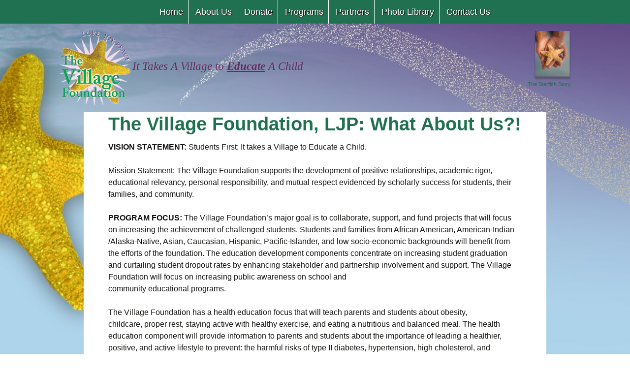

--- FILE ---
content_type: text/css
request_url: https://villagestarfish.org/wp-content/cache/min/1/wp-content/themes/villagestarfish/style.css?ver=1767658274
body_size: 8922
content:
@import url(http://fonts.googleapis.com/css?family=Average+Sans);*{-webkit-box-sizing:border-box;-moz-box-sizing:border-box;box-sizing:border-box}article,aside,details,figcaption,figure,footer,header,nav,section,summary{display:block}audio,canvas,video{display:inline-block}audio:not([controls]){display:none;height:0}[hidden]{display:none}html{font-size:100%;overflow-y:scroll;-webkit-text-size-adjust:100%;-ms-text-size-adjust:100%}html,button,input,select,textarea{font-family:'Average Sans',Helvetica,sans-serif}body{color:#141412;line-height:1.5;margin:0}a{color:#207151;text-decoration:none}a:focus{outline:thin dotted}a:active,a:hover{color:#63305D;outline:0}a:hover{text-decoration:underline}h1,h2,h3,h4,h5,h6{clear:both;font-family:'Average Sans',Helvetica,sans-serif;line-height:1.3;color:#207151}h1{font-size:38px;margin:0}h2{font-size:30px;margin:0}h3{font-size:22px;margin:0}h4{font-size:20px;margin:0}h5{font-size:18px;margin:0}h6{font-size:16px;margin:0}h3.menu-toggle{color:#000}address{font-style:italic;margin:0 0 24px}abbr[title]{border-bottom:1px dotted}b,strong{font-weight:700}dfn{font-style:italic}mark{background:#ff0;color:#000}p{margin:0 0 24px}code,kbd,pre,samp{font-family:monospace,serif;font-size:14px;-webkit-hyphens:none;-moz-hyphens:none;-ms-hyphens:none;hyphens:none}pre{background:#f5f5f5;color:#666;font-family:monospace;font-size:14px;margin:20px 0;overflow:auto;padding:20px;white-space:pre;white-space:pre-wrap;word-wrap:break-word}blockquote,q{-webkit-hyphens:none;-moz-hyphens:none;-ms-hyphens:none;hyphens:none;quotes:none}blockquote:before,blockquote:after,q:before,q:after{content:"";content:none}blockquote{font-size:18px;font-style:italic;font-weight:300;margin:24px 40px}blockquote blockquote{margin-right:0}blockquote cite,blockquote small{font-size:14px;font-weight:400;text-transform:uppercase}blockquote em,blockquote i{font-style:normal;font-weight:300}blockquote strong,blockquote b{font-weight:400}small{font-size:smaller}sub,sup{font-size:75%;line-height:0;position:relative;vertical-align:baseline}sup{top:-.5em}sub{bottom:-.25em}dl{margin:0 20px}dt{font-weight:700}dd{margin:0 0 20px}menu,ol,ul{margin:5px 0}ul{list-style-type:square}nav ul,nav ol{list-style:none;list-style-image:none}li>ul,li>ol{margin:0}img{-ms-interpolation-mode:bicubic;border:0;vertical-align:middle;max-width:100%}svg:not(:root){overflow:hidden}figure{margin:0}form{margin:0}fieldset{border:1px solid silver;margin:0 2px;padding:.35em .625em .75em}legend{border:0;padding:0;white-space:normal}button,input,select,textarea{font-size:100%;margin:0;max-width:100%;vertical-align:baseline}button,input{line-height:normal}button,html input[type="button"],input[type="reset"],input[type="submit"]{-webkit-appearance:button;cursor:pointer}button[disabled],input[disabled]{cursor:default}input[type="checkbox"],input[type="radio"]{padding:0}input[type="search"]{-webkit-appearance:textfield;padding-right:2px;width:270px}input[type="search"]::-webkit-search-decoration{-webkit-appearance:none}button::-moz-focus-inner,input::-moz-focus-inner{border:0;padding:0}textarea{overflow:auto;vertical-align:top}table{border-bottom:1px solid #ededed;border-collapse:collapse;border-spacing:0;font-size:14px;line-height:2;margin:0 0 20px;width:100%}caption,th,td{font-weight:400;text-align:left}caption{font-size:16px;margin:20px 0}th{font-weight:700;text-transform:uppercase}td{padding:6px 10px 6px 0}tr{border-top:1px solid #ededed}del{color:#333}ins{background:#fff9c0;text-decoration:none}hr{background:url(../../../../../../themes/villagestarfish/images/dotted-line.png) repeat center top;background-size:4px 4px;border:0;height:1px;margin:0 0 24px}.genericon:before,.menu-toggle:after,.featured-post:before,.date a:before,.entry-meta .author a:before,.format-audio .entry-content:before,.comments-link a:before,.tags-links a:first-child:before,.categories-links a:first-child:before,.edit-link a:before,.attachment .entry-title:before,.attachment-meta:before,.attachment-meta a:before,.comment-awaiting-moderation:before,.comment-reply-link:before,.comment-reply-login:before,.comment-reply-title small a:before,.bypostauthor>.comment-body .fn:before,.error404 .page-title:before{-webkit-font-smoothing:antialiased;display:inline-block;font:normal 16px/1 Genericons;vertical-align:text-bottom}.clear:after,.attachment .entry-header:after,.site-footer .widget-area:after,.entry-content:after,.page-content:after,.navigation:after,.nav-links:after,.gallery:after,.comment-form-author:after,.comment-form-email:after,.comment-form-url:after,.comment-body:after{clear:both}.clear:before,.clear:after,.attachment .entry-header:before,.attachment .entry-header:after,.site-footer .widget-area:before,.site-footer .widget-area:after,.entry-content:before,.entry-content:after,.page-content:before,.page-content:after,.navigation:before,.navigation:after,.nav-links:before,.nav-links:after,.gallery:before,.gallery:after,.comment-form-author:before,.comment-form-author:after,.comment-form-email:before,.comment-form-email:after,.comment-form-url:before,.comment-form-url:after,.comment-body:before,.comment-body:after{content:"";display:table}.screen-reader-text{clip:rect(1px,1px,1px,1px);position:absolute!important}.screen-reader-text:focus{background-color:#f1f1f1;border-radius:3px;box-shadow:0 0 2px 2px rgba(0,0,0,.6);clip:auto!important;color:#21759b;display:block;font-size:14px;font-weight:700;height:auto;line-height:normal;padding:15px 23px 14px;position:absolute;left:5px;top:5px;text-decoration:none;width:auto;z-index:100000}button,input,textarea{border:2px solid #d4d0ba;font-family:inherit;padding:5px}input,textarea{color:#141412}input:focus,textarea:focus{border:2px solid #c3c0ab;outline:0}button,input[type="submit"],input[type="button"],input[type="reset"]{background:#e04be5;background:-moz-linear-gradient(top,#e04be5 0%,#c637c4 47%,#89437f 100%);background:-webkit-gradient(linear,left top,left bottom,color-stop(0%,#e04be5),color-stop(47%,#c637c4),color-stop(100%,#89437f));background:-webkit-linear-gradient(top,#e04be5 0%,#c637c4 47%,#89437f 100%);background:-o-linear-gradient(top,#e04be5 0%,#c637c4 47%,#89437f 100%);background:-ms-linear-gradient(top,#e04be5 0%,#c637c4 47%,#89437f 100%);background:linear-gradient(to bottom,#e04be5 0%,#c637c4 47%,#89437f 100%);filter:progid:DXImageTransform.Microsoft.gradient(startColorstr='#e04be5',endColorstr='#89437f',GradientType=0);border:none;border-bottom:3px solid #e04be5;border-radius:2px;color:#fff;display:inline-block;padding:11px 24px 10px;text-decoration:none}button:hover,button:focus,input[type="submit"]:hover,input[type="button"]:hover,input[type="reset"]:hover,input[type="submit"]:focus,input[type="button"]:focus,input[type="reset"]:focus{background:#e04be5;background:-moz-radial-gradient(center,ellipse cover,#e04be5 0%,#c637c4 47%,#89437f 100%);background:-webkit-gradient(radial,center center,0,center center,100%,color-stop(0%,#e04be5),color-stop(47%,#c637c4),color-stop(100%,#89437f));background:-webkit-radial-gradient(center,ellipse cover,#e04be5 0%,#c637c4 47%,#89437f 100%);background:-o-radial-gradient(center,ellipse cover,#e04be5 0%,#c637c4 47%,#89437f 100%);background:-ms-radial-gradient(center,ellipse cover,#e04be5 0%,#c637c4 47%,#89437f 100%);background:radial-gradient(ellipse at center,#e04be5 0%,#c637c4 47%,#89437f 100%);filter:progid:DXImageTransform.Microsoft.gradient(startColorstr='#e04be5',endColorstr='#89437f',GradientType=1);outline:none}button:active,input[type="submit"]:active,input[type="button"]:active,input[type="reset"]:active{background:#e04be5;background:-moz-radial-gradient(center,ellipse cover,#e04be5 0%,#c637c4 47%,#89437f 100%);background:-webkit-gradient(radial,center center,0,center center,100%,color-stop(0%,#e04be5),color-stop(47%,#c637c4),color-stop(100%,#89437f));background:-webkit-radial-gradient(center,ellipse cover,#e04be5 0%,#c637c4 47%,#89437f 100%);background:-o-radial-gradient(center,ellipse cover,#e04be5 0%,#c637c4 47%,#89437f 100%);background:-ms-radial-gradient(center,ellipse cover,#e04be5 0%,#c637c4 47%,#89437f 100%);background:radial-gradient(ellipse at center,#e04be5 0%,#c637c4 47%,#89437f 100%);filter:progid:DXImageTransform.Microsoft.gradient(startColorstr='#e04be5',endColorstr='#89437f',GradientType=1);border:none;border-top:3px solid #e04be5;padding:10px 24px 11px}.post-password-required input[type="submit"]{padding:7px 24px 4px;vertical-align:bottom}.post-password-required input[type="submit"]:active{padding:5px 24px 6px}::-webkit-input-placeholder{color:#7d7b6d}:-moz-placeholder{color:#7d7b6d}::-moz-placeholder{color:#7d7b6d}:-ms-input-placeholder{color:#7d7b6d}.entry-content img,.entry-summary img,.comment-content img,.widget img,.wp-caption{max-width:100%}.entry-content img,.entry-summary img,.comment-content img[height],img[class*="align"],img[class*="wp-image-"],img[class*="attachment-"]{height:auto}img.size-full,img.size-large,img.wp-post-image{height:auto;max-width:100%}embed,iframe,object,video{max-width:100%}.entry-content .twitter-tweet-rendered{max-width:100%!important}.alignleft{float:left;max-width:50%!important}.alignright{float:right;max-width:50%!important}.aligncenter{display:block;margin-left:auto;margin-right:auto}img.alignleft{margin:5px 20px 5px 0}.wp-caption.alignleft{margin:5px 10px 5px 0}img.alignright{margin:5px 0 5px 20px}.wp-caption.alignright{margin:5px 0 5px 10px}img.aligncenter{margin:5px auto}img.alignnone{margin:5px 0}.wp-caption .wp-caption-text,.entry-caption,.gallery-caption{color:#207151;font-size:18px;font-style:italic;font-weight:300}img.wp-smiley,.rsswidget img{border:0;border-radius:0;box-shadow:none;margin-bottom:0;margin-top:0;padding:0}.wp-caption.alignleft+ul,.wp-caption.alignleft+ol{list-style-position:inside}.site{background:url(../../../../../../themes/villagestarfish/images/bg.jpg) no-repeat scroll center top / 1900px auto #ADD3EA;border-left:1px solid #f2f2f2;border-right:1px solid #f2f2f2;margin:0 auto;width:100%}.site-main{position:relative}.site-main .sidebar-container{height:0;position:absolute;top:40px;width:100%;z-index:1}.site-main .sidebar-inner{margin:0 auto;max-width:940px}.site-header{position:relative}.site-header .home-link{color:#141412;display:block;margin:15px auto;max-width:1080px;min-height:230px;padding:0 20px;text-decoration:none;width:100%}.site-header .site-title:hover{text-decoration:underline}.site-title{font-size:60px;font-weight:700;line-height:1;margin:0;padding:58px 0 10px}.site-description{font:300 italic 24px "Source Sans Pro",Helvetica,sans-serif;margin:0}.main-navigation{clear:both;margin:0 auto;max-width:1080px;min-height:45px;position:relative;text-align:center}ul.nav-menu,div.nav-menu>ul{margin:0}.nav-menu li{display:inline-block;position:relative;border-right:1px #FFF solid}.sub-menu li{border-right:none;text-align:left}.nav-menu li:last-child{border-right:none}.nav-menu li a{color:#FFF;display:block;font-size:18px;line-height:1;padding:15px 10px;text-decoration:none;text-shadow:1px 1px 1px #000}.nav-menu li:hover>a,.nav-menu li a:hover{background-color:#63305D;color:#fff}.nav-menu .sub-menu,.nav-menu .children{background-color:#63305D;border:2px solid #207151;border-top:0;display:none;padding:0;position:absolute;left:-2px;z-index:99999}.nav-menu .sub-menu ul,.nav-menu .children ul{border-left:0;left:100%;top:0}ul.nav-menu ul a,.nav-menu ul ul a{color:#FFF;margin:0;width:275px}ul.sub-menu li a{font-size:13px}ul.nav-menu ul a:hover,.nav-menu ul ul a:hover{background-color:#207151}ul.nav-menu li:hover>ul,.nav-menu ul li:hover>ul{display:block}.nav-menu .current_page_item>a,.nav-menu .current_page_ancestor>a,.nav-menu .current-menu-item>a,.nav-menu .current-menu-ancestor>a{color:#FFF;font-style:italic}li.home a{display:block;width:30px;padding:15px 20px;outline:none;text-indent:-9999px;background-image:url(../../../../../../themes/villagestarfish/images/home.png);background-position:center center;background-repeat:no-repeat}.menu-toggle{display:none}.navbar{background-color:#207151;margin:0 auto;width:100%}.site-header .search-form{position:absolute;right:20px;top:1px}.site-header .search-field{background-color:transparent;background-image:url(../../../../../../themes/villagestarfish/images/search-icon.png);background-position:5px center;background-repeat:no-repeat;background-size:24px 24px;border:none;cursor:pointer;height:37px;margin:3px 0;padding:0 0 0 34px;position:relative;-webkit-transition:width 400ms ease,background 400ms ease;transition:width 400ms ease,background 400ms ease;width:0}.site-header .search-field:focus{background-color:#fff;border:2px solid #c3c0ab;cursor:text;outline:0;width:230px}.entry-header,.entry-content,.entry-summary,.entry-meta{margin:0 auto;max-width:604px;width:95%}.entry-header-full,.entry-content-full,.entry-summary-full,.entry-meta-full{margin:0 auto;max-width:940px;width:100%}.entry-header,.entry-content,.entry-summary,.entry-meta,.entry-header-full,.entry-content-full,.entry-summary-full,.entry-meta-full,#tribe-events-pg-template{background-color:#FFF;padding:10px}.entry-header-full,.entry-content-full,.entry-summary-full,.entry-meta-full,#tribe-events-pg-template{padding:0 50px 10px}.entry-summary p{margin-bottom:0}.sidebar .entry-header,.sidebar .entry-content,.sidebar .entry-summary,.sidebar .entry-meta{max-width:940px;padding:0 315px 0 60px}.sidebar .entry-header .entry-meta{padding:0}.entry-thumbnail img{display:block;margin:0 auto 10px}.entry-title{font-weight:400;margin:0}.entry-title a{color:#207151}.entry-title a:hover{color:#63305D;text-decoration:none}.entry-meta{clear:both;font-size:14px}.entry-meta a{color:#207151}.entry-meta a:hover{color:#63305D}.entry-meta>span{margin-right:20px}.entry-meta>span:last-child{margin-right:0}.featured-post:before{content:"\f308";margin-right:2px}.entry-meta .date a:before{content:"\f303"}.comments-link a:before{content:"\f300";margin-right:2px;position:relative;top:-1px}.entry-meta .author a:before{content:"\f304";position:relative;top:-1px}.categories-links a:first-child:before{content:"\f301"}.tags-links a:first-child:before{content:"\f302";position:relative;top:-1px}.edit-link a:before{content:"\f411";position:relative;top:-1px}.single-author .entry-meta .author,.sticky.format-standard .entry-meta .date,.sticky.format-audio .entry-meta .date,.sticky.format-chat .entry-meta .date,.sticky.format-image .entry-meta .date,.sticky.format-gallery .entry-meta .date{display:none}.entry-content{-webkit-hyphens:auto;-moz-hyphens:auto;-ms-hyphens:auto;hyphens:auto;word-wrap:break-word}.entry-content a,.comment-content a{color:#63305D}.entry-content a:hover,.comment-content a:hover{color:#63305D}.entry-content blockquote{font-size:24px}.entry-content blockquote cite,.entry-content blockquote small{font-size:16px}footer.entry-meta{margin-top:0}.format-standard footer.entry-meta{margin-top:0}.page-links{clear:both;font-size:16px;font-style:italic;font-weight:400;line-height:2.2;margin:20px 0;text-transform:uppercase}.page-links a,.page-links>span{background:#fff;border:1px solid #fff;padding:5px 10px;text-decoration:none}.format-status .entry-content .page-links a,.format-gallery .entry-content .page-links a,.format-chat .entry-content .page-links a,.format-quote .entry-content .page-links a,.page-links a{background:#e63f2a;border:1px solid #e63f2a;color:#fff}.format-gallery .entry-content .page-links a:hover,.format-audio .entry-content .page-links a:hover,.format-status .entry-content .page-links a:hover,.format-video .entry-content .page-links a:hover,.format-chat .entry-content .page-links a:hover,.format-quote .entry-content .page-links a:hover,.page-links a:hover{background:#fff;color:#e63f2a}.format-status .entry-content .page-links>span,.format-quote .entry-content .page-links>span{background:none}.page-links .page-links-title{background:transparent;border:none;margin-right:20px;padding:0}.hentry .mejs-mediaelement,.hentry .mejs-container .mejs-controls{background:#207151}.hentry .mejs-controls .mejs-time-rail .mejs-time-loaded,.hentry .mejs-controls .mejs-horizontal-volume-slider .mejs-horizontal-volume-current{background:#fff}.hentry .mejs-controls .mejs-time-rail .mejs-time-current{background:#63305D}.hentry .mejs-controls .mejs-time-rail .mejs-time-total,.hentry .mejs-controls .mejs-horizontal-volume-slider .mejs-horizontal-volume-total{background:#595959}.hentry .mejs-controls .mejs-time-rail span,.hentry .mejs-controls .mejs-horizontal-volume-slider .mejs-horizontal-volume-total,.hentry .mejs-controls .mejs-horizontal-volume-slider .mejs-horizontal-volume-current{border-radius:0}.gallery{margin-bottom:20px;margin-left:-4px}.gallery-item{float:left;margin:0 4px 4px 0;overflow:hidden;position:relative}.gallery-columns-1.gallery-size-medium,.gallery-columns-1.gallery-size-thumbnail,.gallery-columns-2.gallery-size-thumbnail,.gallery-columns-3.gallery-size-thumbnail{display:table;margin:0 auto 20px}.gallery-columns-1 .gallery-item,.gallery-columns-2 .gallery-item,.gallery-columns-3 .gallery-item{text-align:center}.gallery-columns-4 .gallery-item{max-width:23%;max-width:-webkit-calc(25% - 4px);max-width:calc(25% - 4px)}.gallery-columns-5 .gallery-item{max-width:19%;max-width:-webkit-calc(20% - 4px);max-width:calc(20% - 4px)}.gallery-columns-6 .gallery-item{max-width:15%;max-width:-webkit-calc(16.7% - 4px);max-width:calc(16.7% - 4px)}.gallery-columns-7 .gallery-item{max-width:13%;max-width:-webkit-calc(14.28% - 4px);max-width:calc(14.28% - 4px)}.gallery-columns-8 .gallery-item{max-width:11%;max-width:-webkit-calc(12.5% - 4px);max-width:calc(12.5% - 4px)}.gallery-columns-9 .gallery-item{max-width:9%;max-width:-webkit-calc(11.1% - 4px);max-width:calc(11.1% - 4px)}.gallery-columns-1 .gallery-item:nth-of-type(1n),.gallery-columns-2 .gallery-item:nth-of-type(2n),.gallery-columns-3 .gallery-item:nth-of-type(3n),.gallery-columns-4 .gallery-item:nth-of-type(4n),.gallery-columns-5 .gallery-item:nth-of-type(5n),.gallery-columns-6 .gallery-item:nth-of-type(6n),.gallery-columns-7 .gallery-item:nth-of-type(7n),.gallery-columns-8 .gallery-item:nth-of-type(8n),.gallery-columns-9 .gallery-item:nth-of-type(9n){margin-right:0}.gallery-caption{background-color:rgba(0,0,0,.7);box-sizing:border-box;color:#fff;font-size:14px;line-height:1.3;margin:0;max-height:50%;opacity:0;padding:2px 8px;position:absolute;bottom:0;left:0;text-align:left;-webkit-transition:opacity 400ms ease;transition:opacity 400ms ease;width:100%}.gallery-caption:before{box-shadow:0 -10px 15px #000 inset;content:"";height:100%;min-height:49px;position:absolute;left:0;top:0;width:100%}.gallery-item:hover .gallery-caption{opacity:1}.gallery-columns-7 .gallery-caption,.gallery-columns-8 .gallery-caption,.gallery-columns-9 .gallery-caption{display:none}.format-aside{background-color:#207151}.blog .format-aside:first-of-type,.single .format-aside:first-of-type,.format-aside+.format-aside,.format-aside+.format-link,.format-link+.format-aside{box-shadow:inset 0 2px 2px rgba(173,165,105,.2)}.format-aside .entry-meta{margin-top:0}.format-aside blockquote{font-size:100%;font-weight:400}.format-aside cite{font-size:100%;text-transform:none}.format-aside cite:before{content:"\2014";margin-right:5px}.format-audio{background-color:#63305D}.format-audio .entry-title{font-size:28px;font-weight:700}.format-audio .entry-content:before{content:"\f109";float:left;font-size:64px;position:relative;top:4px}.format-audio .entry-content a,.format-audio .entry-meta a,.format-audio .entry-content a:hover,.format-audio .entry-meta a:hover{color:#fbfaf3}.format-audio .audio-content{background:url(../../../../../../themes/villagestarfish/images/dotted-line.png) repeat-y left top;background-size:4px 4px;float:right;padding-left:35px;width:80%;width:-webkit-calc(100% - 85px);width:calc(100% - 85px)}.format-audio .wp-audio-shortcode{height:30px!important;margin:20px 0;max-width:400px!important}.format-audio audio{max-width:100%!important}.format-chat{background-color:#eadaa6}.format-chat .entry-title{font-size:28px;font-weight:700}.format-chat .entry-meta a,.format-chat .entry-content a{color:#722d19}.format-chat .entry-meta .date a:before{content:"\f108";margin-right:2px}.format-chat .entry-meta .author{display:none}.format-chat .chat{margin:0}.format-chat .chat .chat-timestamp{color:#722d19;float:right;font-size:12px;font-weight:400;margin:5px 10px 0}.format-chat .chat .fn{font-style:normal}.format-gallery{background-color:#fbca3c}.format-gallery .entry-header{margin-bottom:15px}.format-gallery .entry-title{font-size:50px;font-weight:400;margin:0}.format-gallery .entry-meta a,.format-gallery .entry-content a{color:#722d19}.format-image .entry-title{font-size:28px;font-weight:700}.format-image .categories-links,.format-image .tags-links{display:none}.format-link{background-color:#207151}.blog .format-link:first-of-type,.single .format-link:first-of-type{box-shadow:inset 0 2px 2px rgba(173,165,105,.2)}.format-link .entry-header,.format-link .entry-content p:last-child{margin-bottom:0}.format-link .entry-title{color:#207151;display:inline;font:300 italic 20px "Source Sans Pro",Helvetica,sans-serif;margin-right:20px}.format-link .entry-title a{color:#63305D}.format-link div.entry-meta{display:inline}.format-quote{background-color:#210d10}.format-quote .entry-content,.format-quote .entry-meta{color:#207151}.format-quote .entry-content blockquote{font-size:28px;margin:0}.format-quote .entry-content a,.format-quote .entry-meta a,.format-quote .linked{color:#e63f2a}.format-quote .entry-content cite a{border-bottom:1px dotted #fff;color:#fff}.format-quote .entry-content cite a:hover{text-decoration:none}.format-quote blockquote small,.format-quote blockquote cite{display:block;font-size:16px}.format-quote blockquote{font-style:italic;font-weight:300;padding-left:75px;position:relative}.format-quote blockquote:before{content:'\201C';font-size:140px;font-weight:400;line-height:.8;padding-right:25px;position:absolute;left:-15px;top:-3px}.format-quote .entry-meta .author{display:none}.format-status{background-color:#722d19;padding:0}.format-status .entry-content,.format-status .entry-meta{padding-left:35px;position:relative}.format-status .entry-content a{color:#eadaa6}.format-status .entry-meta a{color:#207151}.sidebar .format-status .entry-content,.sidebar .format-status .entry-meta{padding-left:95px}.format-status .entry-content:before,.format-status .entry-meta:before{background:url(../../../../../../themes/villagestarfish/images/dotted-line.png) repeat-y left bottom;background-size:4px 4px;content:"";display:block;height:100%;position:absolute;left:10px;top:0;width:1px}.sidebar .format-status .entry-content:before,.sidebar .format-status .entry-meta:before{left:70px}.format-status .categories-links,.format-status .tags-links{display:none}.format-status .entry-meta:before{background-position:left top}.format-status .entry-content{color:#207151;font-size:24px;font-style:italic;font-weight:300;padding-bottom:30px;padding-top:40px;position:relative}.format-status .entry-content p:first-child:before{background-color:rgba(0,0,0,.65);content:"";height:3px;margin-top:13px;position:absolute;left:4px;width:13px}.sidebar .format-status .entry-content>p:first-child:before{left:64px}.format-status .entry-content p:last-child{margin-bottom:0}.format-status .entry-meta{margin-top:0;padding-bottom:40px}.format-status .entry-meta .date a:before{content:"\f105"}.format-video{background-color:#63305D}.format-video .entry-content a,.format-video .entry-meta a,.format-video .entry-content a:hover,.format-video .entry-meta a:hover{color:#fbfaf3}.format-video .entry-title{font-size:50px;font-weight:400}.format-video .entry-meta{color:#207151}.attachment .hentry{background-color:#e8e5ce;margin:0;padding:0}.attachment .entry-header{margin-bottom:0;max-width:940px;padding:30px 0}.attachment .entry-title{display:inline-block;float:left;font:300 italic 30px "Source Sans Pro",Helvetica,sans-serif;margin:0}.attachment .entry-title:before{content:"\f416";font-size:32px;margin-right:10px}.attachment .entry-meta{clear:none;color:inherit;float:right;max-width:604px;padding:9px 0 0;text-align:right}.hentry.attachment:not(.image-attachment) .entry-meta{max-width:104px}.attachment footer.entry-meta{display:none}.attachment-meta:before{content:"\f307"}.full-size-link a:before{content:"\f402"}.full-size-link:before{content:none}.attachment .entry-meta a,.attachment .entry-meta .edit-link:before,.attachment .full-size-link:before{color:#207151}.attachment .entry-content{background-color:#fff;max-width:100%;padding:40px 0}.image-navigation{margin:0 auto;max-width:940px;position:relative}.image-navigation a:hover{text-decoration:none}.image-navigation .nav-previous,.image-navigation .nav-next{position:absolute;top:50px}.image-navigation .nav-previous{left:0}.image-navigation .nav-next{right:0}.image-navigation .meta-nav{font-size:32px;font-weight:300;vertical-align:-4px}.attachment .entry-attachment,.attachment .type-attachment p{margin:0 auto;max-width:724px;text-align:center}.attachment .entry-attachment .attachment{display:inline-block}.attachment .entry-caption{text-align:left}.attachment .entry-description{margin:20px auto 0;max-width:604px}.attachment .entry-caption p:last-child,.attachment .entry-description p:last-child{margin:0}.attachment .site-main .sidebar-container{display:none}.navigation .nav-previous{float:left}.navigation .nav-next{float:right}.navigation a{color:#63305D}.navigation a:hover{color:#63305D;text-decoration:none}.paging-navigation{padding:40px 0}.paging-navigation .nav-links{margin:0 auto;max-width:604px;width:100%}.sidebar .paging-navigation .nav-links{max-width:940px;padding:0 376px 0 60px}.paging-navigation .nav-next{padding:13px 0}.paging-navigation a{font-size:22px;font-style:italic;font-weight:300}.paging-navigation .meta-nav{background-color:#e63f2a;border-radius:50%;color:#fff;display:inline-block;font-size:26px;padding:3px 0 8px;text-align:center;width:50px}.paging-navigation .nav-previous .meta-nav{margin-right:10px;padding:17px 0 23px;width:80px}.paging-navigation .nav-next .meta-nav{margin-left:10px}.paging-navigation a:hover .meta-nav{background-color:#63305D;text-decoration:none}.post-navigation{background-color:#FFF;color:#207151;font-size:20px;font-style:italic;font-weight:300;margin:0 auto;max-width:940px;padding:20px 0;width:95%}.post-navigation .nav-links{margin:0 auto;max-width:940px}.sidebar .post-navigation .nav-links{padding:0 376px 0 60px}.post-navigation a[rel="next"]{float:right;text-align:right}.author-info{margin:0 auto;max-width:604px;padding:30px 0 10px;text-align:left;width:100%}.author.sidebar .author-info{max-width:940px;padding:30px 376px 10px 60px}.single .author-info{padding:50px 0 0}.author-avatar .avatar{float:left;margin:0 30px 30px 0}.single-format-status .author-description{color:#207151}.author-description .author-title{clear:none;font:300 italic 20px "Source Sans Pro",Helvetica,sans-serif;margin:0 0 8px}.author-link{color:#207151;margin-left:2px}.author.archive .author-link{display:none}.archive-header{background-color:#E8E5CE;margin:0 auto;max-width:940px;padding:0 60px}.archive-title,.archive-meta{font:300 italic 30px "Source Sans Pro",Helvetica,sans-serif;margin:0 auto;max-width:940px;padding:30px 0;width:100%}.archive-meta{font-size:16px;font-style:normal;font-weight:400;margin-top:-15px;padding:0 0 11px}.sidebar .archive-meta{padding-right:316px}.page-header{background-color:#e8e5ce}.page-title{font:300 italic 30px "Source Sans Pro",Helvetica,sans-serif;margin:0 auto;max-width:940px;padding:30px 0;width:100%}.page-content{margin:0 auto;max-width:604px;padding:40px 0;width:100%}.sidebar .page-content{margin:0 auto;max-width:940px;padding:40px 376px 40px 60px}.error404 .page-header{background-color:#fff}.error404 .page-title{line-height:.6;margin:0;padding:300px;position:relative;text-align:center;width:auto}.error404 .page-title:before{color:#e8e5ce;content:"\f423";font-size:964px;line-height:.6;overflow:hidden;position:absolute;left:7px;top:28px}.error404 .page-wrapper{background-color:#e8e5ce}.error404 .page-header,.error404 .page-content{margin:0 auto;max-width:940px;padding-bottom:40px;width:100%}.comments-title,.comment-list,.comment-reply-title,.must-log-in,.comment-respond .comment-form,.comment-respond iframe{display:block;margin-left:auto;margin-right:auto;max-width:604px;width:100%}.sidebar .comments-title,.sidebar .comment-list,.sidebar .must-log-in,.sidebar .comment-reply-title,.sidebar .comment-navigation,.sidebar .comment-respond .comment-form{max-width:940px;padding-left:60px;padding-right:376px}.comments-title{font:300 italic 28px "Source Sans Pro",Helvetica,sans-serif}.comment-list,.comment-list .children{list-style-type:none;padding:0}.comment-list .children{margin-left:20px}.comment-list>li:after,.comment-list .children>li:before{background:url(../../../../../../themes/villagestarfish/images/dotted-line.png) repeat left top;background-size:4px 4px;content:"";display:block;height:1px;width:100%}.comment-list>li:last-child:after{display:none}.comment-body{padding:24px 0;position:relative}.comment-author{float:left;max-width:74px}.comment-author .avatar{display:block;margin-bottom:10px}.comment-author .fn{word-wrap:break-word}.comment-author .fn,.comment-author .url,.comment-reply-link,.comment-reply-login{color:#63305D;font-size:14px;font-style:normal;font-weight:400}.says{display:none}.no-avatars .comment-author{margin:0 0 5px;max-width:100%;position:relative}.no-avatars .comment-metadata,.no-avatars .comment-content,.no-avatars .comment-list .reply{width:100%}.bypostauthor>.comment-body .fn:before{content:"\f408";vertical-align:text-top}.comment-list .edit-link{margin-left:20px}.comment-metadata,.comment-awaiting-moderation,.comment-content,.comment-list .reply{float:right;width:79%;width:-webkit-calc(100% - 124px);width:calc(100% - 124px);word-wrap:break-word}.comment-meta,.comment-meta a{color:#a2a2a2;font-size:13px}.comment-meta a:hover{color:#63305D}.comment-metadata{margin-bottom:20px}.ping-meta{color:#a2a2a2;font-size:13px;line-height:2}.comment-awaiting-moderation{color:#a2a2a2}.comment-awaiting-moderation:before{content:"\f414";margin-right:5px;position:relative;top:-2px}.comment-reply-link:before,.comment-reply-login:before{content:"\f412";margin-right:3px}.comment-respond{background-color:#F9F9F9;padding:30px 0;margin:0 auto;max-width:940px;width:95%}.comment .comment-respond{margin-bottom:20px;padding:20px}.comment-reply-title{font:300 italic 28px "Source Sans Pro",Helvetica,sans-serif}.comment-reply-title small a{color:#131310;display:inline-block;float:right;height:16px;overflow:hidden;width:16px}.comment-reply-title small a:hover{color:#ed331c;text-decoration:none}.comment-reply-title small a:before{content:"\f406";vertical-align:top}.sidebar .comment-list .comment-reply-title,.sidebar .comment-list .comment-respond .comment-form{padding:0}.comment-form .comment-notes{margin-bottom:15px}.comment-form .comment-form-author,.comment-form .comment-form-email,.comment-form .comment-form-url{margin-bottom:8px}.comment-form [for="author"],.comment-form [for="email"],.comment-form [for="url"],.comment-form [for="comment"]{float:left;padding:5px 0;width:120px}.comment-form .required{color:#ed331c}.comment-form input[type="text"],.comment-form input[type="email"],.comment-form input[type="url"]{max-width:270px;width:60%}.comment-form textarea{width:100%}.form-allowed-tags,.form-allowed-tags code{color:#686758;font-size:12px}.form-allowed-tags code{font-size:10px;margin-left:3px}.comment-list .pingback,.comment-list .trackback{padding-top:24px}.comment-navigation{font-size:20px;font-style:italic;font-weight:300;margin:0 auto;max-width:604px;padding:20px 0 30px;width:100%}.no-comments{background-color:#207151;font-size:20px;font-style:italic;font-weight:300;margin:0;padding:40px 0;text-align:center}.sidebar .no-comments{padding-left:60px;padding-right:376px}.site-main .mu_register{margin:0 auto;max-width:604px;width:100%}.mu_alert{margin-top:25px}.site-main .mu_register input[type="submit"],.site-main .mu_register #blog_title,.site-main .mu_register #user_email,.site-main .mu_register #blogname,.site-main .mu_register #user_name{font-size:inherit;width:270px}.site-main .mu_register input[type="submit"]{width:auto}.site-main .widget-area{float:right;width:300px}.widget{background-color:#F9F9F9;font-size:14px;-webkit-hyphens:auto;-moz-hyphens:auto;-ms-hyphens:auto;hyphens:auto;margin:0 24px;padding:5px 20px;word-wrap:break-word}.widget .widget-title{font-weight:700;font-family:'Average Sans',Helvetica,sans-serif;font-size:24px;margin:0 0 10px}.widget ul,.widget ol{list-style-type:none;margin:0;padding:0;text-align:left}.widget li{padding:5px 0}.widget .children li:last-child{padding-bottom:0}.widget li>ul,.widget li>ol{margin-left:20px}.widget a{color:#63305D}.widget a:hover{color:#63305D}.search-form .search-submit{display:none}.widget_rss .rss-date{display:block}.widget_rss .rss-date,.widget_rss li>cite{color:#a2a2a2}.widget_calendar table,.widget_calendar td{border:0;border-collapse:separate;border-spacing:1px}.widget_calendar caption{font-size:14px;margin:0}.widget_calendar th,.widget_calendar td{padding:0;text-align:center}.widget_calendar a{display:block}.widget_calendar a:hover{background-color:rgba(0,0,0,.15)}.widget_calendar tbody td{background-color:rgba(255,255,255,.5)}.site-footer .widget_calendar tbody td{background-color:rgba(255,255,255,.05)}.widget_calendar tbody .pad,.site-footer .widget_calendar tbody .pad{background-color:transparent}.site-footer{background:url(../../../../../../themes/villagestarfish/images/footer-bg.jpg) no-repeat scroll center bottom / 100% auto rgba(0,0,0,0);border-top:2px solid #207151;color:#686758;font-size:14px;margin-top:30px;text-align:center}.site-footer a{color:#686758}.site-footer .sidebar-container{background-color:#F9F9F9;padding:20px 0;opacity:.9;border-bottom:2px solid #207151}.site-footer .widget-area{margin:0 auto;max-width:940px;width:100%}.sidebar .site-footer .widget-area{max-width:724px;position:relative;left:-158px}.site-footer .widget{background:transparent;color:#000;float:left;margin-right:20px;width:245px}.sidebar .site-footer .widget{width:228px}.sidebar .site-footer .widget:nth-of-type(4),.sidebar .site-footer .widget:nth-of-type(3){margin-right:0}.site-footer .widget a{color:#63305D}.site-footer .widget-title,.site-footer .widget-title a,.site-footer .wp-caption-text{color:#207151}.site-info{margin:0 auto;max-width:940px;padding:10px 0;width:100%}#wpstats{display:block;margin:-10px auto 0}@media (max-width:1599px){.site{border:0}}@media (max-width:1069px){.sidebar img.alignleft,.sidebar .wp-caption.alignleft{margin-left:0}.sidebar img.alignright,.sidebar .wp-caption.alignright{margin-right:0}.error404 .page-header{margin-left:auto;max-width:604px;width:100%}.archive-header,.search .page-header,.archive .page-header,.blog .page-header,.error404 .page-content,.search .page-content,.archive .page-content,.attachment .entry-header,.attachment .entry-content,.post-navigation .nav-links,.sidebar .site-info,.site-footer .widget-area{padding-left:20px;padding-right:20px}.error404 .page-title{font-size:24px;padding:180px}.error404 .page-title:before{font-size:554px}.attachment .image-navigation{max-width:724px}.image-navigation .nav-previous,.image-navigation .nav-next{position:static}.site-main .widget-area{margin-right:30px}}@media (max-width:999px){.sidebar .entry-header,.sidebar .entry-content,.sidebar .entry-summary,.sidebar .entry-meta,.sidebar .comment-list,.sidebar .comment-reply-title,.sidebar .comment-navigation,.sidebar .comment-respond .comment-form,.sidebar .featured-gallery,.sidebar .post-navigation .nav-links,.author.sidebar .author-info{max-width:604px;padding-left:0;padding-right:0}.entry-content{padding:0 10px!important}.sidebar .site-info,.search.sidebar .page-content,.blog.sidebar .page-content,.attachment .entry-header,.sidebar .comments-title{max-width:604px}.sidebar .archive-meta,.attachment .entry-header,.search.sidebar .page-content,.blog.sidebar .page-content,.sidebar .site-info,.sidebar .comments-title,.sidebar .no-comments{padding-left:0;padding-right:0}.attachment .entry-meta{float:left;text-align:left;width:100%}.attachment .entry-content{max-width:100%;padding:40px 0}.format-status .entry-content{padding-top:40px}.format-status .entry-meta{padding-bottom:40px}.sidebar .format-status .entry-content,.sidebar .format-status .entry-meta{padding-left:35px}.sidebar .format-status .entry-content:before,.sidebar .format-status .entry-meta:before{left:10px}.sidebar .format-status .entry-content p:first-child:before{left:4px}.sidebar .paging-navigation .nav-links{padding:0 60px}.site-main .sidebar-container{height:auto;margin:0 auto;max-width:604px;position:relative;top:20px}.site-main .widget-area{float:none;margin:0;width:100%}.sidebar .site-footer .widget-area{max-width:100%;left:0}}@media (max-width:767px){.entry-content img.alignleft,.entry-content .wp-caption.alignleft{margin-left:0}.entry-content img.alignright,.entry-content .wp-caption.alignright{margin-right:0}.attachment .image-navigation,.attachment .entry-attachment .attachment{max-width:604px;padding:0;width:100%}.gallery-caption{display:none}}@media (max-width:743px){.site-title{font-size:30px}h1{font-size:30px}h2{font-size:24px}.entry-header-full,.entry-content-full,.entry-summary-full,.entry-meta-full{padding:0 10px 10px}.social-linkedin,.social-pinterest{display:none}.social-fb,.social-twitter,.social-gplus{width:32%!important}.social-twitter{text-align:center!important}.social-gplus{text-align:right!important}#content .entry-header,#content .entry-content,#content .entry-summary,#content footer.entry-meta,#content .featured-gallery,.search.sidebar .page-content,.blog.sidebar .page-content,.sidebar .post-navigation .nav-links,.paging-navigation .nav-links,#content .author-info,.comments-area .comments-title,.comments-area .comment-list,.comments-area .comment-navigation,.comment-respond,.sidebar .site-info,.sidebar .paging-navigation .nav-links{padding-left:20px;padding-right:20px}#content .format-status .entry-content,#content .format-status .entry-met{padding-left:35px}.menu-toggle{cursor:pointer;display:inline-block;font:bold 16px/1.3 "Source Sans Pro",Helvetica,sans-serif;margin:0;padding:12px 0 12px 20px}.main-navigation{text-align:left}#head-widgets{display:none}li.home a{text-indent:0!important;color:#FFF;display:block;font-size:15px;line-height:1;padding:15px 20px;text-decoration:none;width:100%;background:none}.menu-toggle:after{content:"\f502";font-size:12px;padding-left:8px;vertical-align:-4px}.toggled-on .menu-toggle:after{content:"\f500";vertical-align:2px}.toggled-on .nav-menu,.toggled-on .nav-menu>ul{display:block;margin-left:0;padding:0;width:100%}.toggled-on li,.toggled-on .children{display:block}.toggled-on .nav-menu li>ul{background-color:transparent;display:block;float:none;margin-left:20px;position:relative;left:auto;top:auto}.toggled-on .nav-menu li>ul a{color:#FFF;width:auto}.toggled-on .nav-menu li:hover>a,.toggled-on .nav-menu .children a{background-color:transparent;color:#FFF}.toggled-on .nav-menu li a:hover,.toggled-on .nav-menu ul a:hover{background-color:#63305D;color:#fff}ul.nav-menu,div.nav-menu>ul{display:none}#content .featured-gallery{padding-left:24px}.gallery-columns-1 .gallery-item{margin-right:0;width:100%}.entry-title,.format-chat .entry-title,.format-image .entry-title,.format-gallery .entry-title,.format-video .entry-title{font-size:22px;font-weight:700}.format-quote blockquote,.format-status .entry-content{font-size:18px}.format-quote blockquote small,.format-quote blockquote cite{font-size:13px}.error404 .page-title{padding:40px 0 0}.error404 .page-title:before{content:normal}.comment-author{margin-right:30px}.comment-author .avatar{height:auto;max-width:100%}.comment-metadata,.comment-content,.comment-list .reply{width:70%;width:-webkit-calc(100% - 104px);width:calc(100% - 104px)}.comment-form input[type="text"],.comment-form input[type="email"],.comment-form input[type="url"]{width:-webkit-calc(100% - 120px);width:calc(100% - 120px)}.comment-form textarea{height:80px}.format-audio .entry-content:before{display:none}.format-audio .audio-content{background-image:none;float:none;padding-left:0;width:auto}}@media (max-width:359px){.gallery{margin-left:0}.gallery .gallery-item,.gallery-columns-2.gallery-size-thumbnail .gallery-item{max-width:none;width:49%;width:-webkit-calc(50% - 4px);width:calc(50% - 4px)}.gallery-columns-1.gallery-size-medium,.gallery-columns-1.gallery-size-thumbnail,.gallery-columns-2.gallery-size-thumbnail,.gallery-columns-3.gallery-size-thumbnail{display:block}.gallery-columns-1 .gallery-item,.gallery-columns-1.gallery-size-medium .gallery-item,.gallery-columns-1.gallery-size-thumbnail .gallery-item{text-align:center;width:98%;width:-webkit-calc(100% - 4px);width:calc(100% - 4px)}.gallery-columns-3 .gallery-item:nth-of-type(3n),.gallery-columns-5 .gallery-item:nth-of-type(5n),.gallery-columns-7 .gallery-item:nth-of-type(7n),.gallery-columns-9 .gallery-item:nth-of-type(9n){margin-right:4px}.gallery br{display:none}.gallery .gallery-item:nth-of-type(even){margin-right:0}.comment-author{margin:0 0 5px;max-width:100%}.comment-author .avatar{display:inline;margin:0 5px 0 0;max-width:20px}.comment-metadata,.comment-content,.comment-list .reply{width:100%}}@media print,(-o-min-device-pixel-ratio:5/4),(-webkit-min-device-pixel-ratio:1.25),(min-resolution:120dpi){.site-header .search-field{background-image:url(../../../../../../themes/villagestarfish/images/search-icon-2x.png)}.format-audio .audio-content,.format-status .entry-content:before,.format-status .entry-meta:before,.comment-list>li:after,.comment-list .children>li:before{background-image:url(../../../../../../themes/villagestarfish/images/dotted-line-2x.png)}}@media print{body{background:none!important;color:#000;font-size:10pt}footer a[rel="bookmark"]:link:after,footer a[rel="bookmark"]:visited:after{content:" [" attr(href) "] "}.site{max-width:98%}.site-header{background-image:none!important}.site-header .home-link{max-width:none;min-height:0}.site-title{color:#000;font-size:21pt}.site-description{font-size:10pt}.author-avatar,.site-footer,.comment-respond,.comments-area .comment-edit-link,.comments-area .reply,.comments-link,.entry-meta .edit-link,.page-links,.site-content nav,.widget-area,.main-navigation,.navbar,.more-link{display:none}.entry-header,.entry-content,.entry-summary,.entry-meta{margin:0;width:100%}.page-title,.entry-title{font-size:21pt}.entry-meta,.entry-meta a{color:#444;font-size:10pt}.entry-content img.alignleft,.entry-content .wp-caption.alignleft{margin-left:0}.entry-content img.alignright,.entry-content .wp-caption.alignright{margin-right:0}.format-image .entry-content .size-full{margin:0}.hentry{background-color:#fff}.comments-area>li.comment{background:none;position:relative;width:auto}.comment-metadata{float:none}.comment-author .fn,.comment-reply-link,.comment-reply-login{color:#333}}.sidebar .site-footer .flexible-widget-area{max-width:1040px;left:0}.flexible-widget-area .widget{margin:20px 0;float:left;width:100%;padding:0 15px}.flexible-widget-area.widget-count-1 .widget{padding:0}.flexible-widget-area.per-row-2 .widget{width:50%}.flexible-widget-area.per-row-2 .widget:nth-of-type(2n+1){clear:left;padding-left:0}.flexible-widget-area.per-row-2 .widget:nth-of-type(2n){padding-right:0}.flexible-widget-area.per-row-3 .widget{width:33.33333%}.flexible-widget-area.per-row-3 .widget:nth-of-type(3n+1){clear:left;padding-left:0}.flexible-widget-area.per-row-3 .widget:nth-of-type(3n){padding-right:0}.flexible-widget-area.per-row-4 .widget{width:25%}.flexible-widget-area.per-row-4 .widget:nth-of-type(4n+1){clear:left;padding-left:0}.flexible-widget-area.per-row-4 .widget:nth-of-type(4n){padding-right:0}@media (max-width:670px){#footer-map,#footer-phone,#footer-logo,.flexible-widget-area.per-row-3 .widget{width:100%!important}#footer-map,#footer-phone,#footer-logo,#footer-logo img,#footer-logo p{float:left!important;border:none!important}.flexible-widget-area .widget{padding:0 15px!important}}.social-button-container{clear:both;overflow:hidden;margin:0 auto;width:100%}.social-fb,.social-twitter,.social-gplus,.social-linkedin,.social-pinterest{margin:7px 0;float:left;width:20%}.social-fb{text-align:left}.social-linkedin{text-align:right}.social-twitter,.social-gplus,.social-pinterest{text-align:center}.social-pinterest img{margin-top:-7px}.video-container{position:relative;padding-bottom:56.25%;padding-top:30px;height:0;overflow:hidden}.video-container iframe,.video-container object,.video-container embed{position:absolute;top:0;left:0;width:100%;height:100%}.thumbs{display:block;float:left;max-width:33%;min-width:319px;text-align:center;width:33%}.thumbs a{color:#FFF;display:block;padding-top:140px}#thumb1{background:url(../../../../../../themes/villagestarfish/images/thumb1.png) repeat scroll 0 0 rgba(0,0,0,0)}#thumb2{background:url(../../../../../../themes/villagestarfish/images/thumb2.png) repeat scroll left center rgba(0,0,0,0)}#thumb3{background:url(../../../../../../themes/villagestarfish/images/thumb3.png) repeat scroll 0 0 rgba(0,0,0,0)}#btn-orange{-moz-border-bottom-colors:none;-moz-border-left-colors:none;-moz-border-right-colors:none;-moz-border-top-colors:none;background-color:#C77100;background-image:linear-gradient(#FEA42D,#C67000);background-repeat:repeat-x;border-color:#C67000 #C67000 #AD6200;border-image:none;border-radius:4px;border-style:solid;border-width:1px;box-shadow:0 1px 0 rgba(255,255,255,.2) inset,0 1px 2px rgba(0,0,0,.05);color:#FFFFFF!important;cursor:pointer;display:inline-block;font-size:14px;line-height:20px;margin-bottom:0;padding:4px 12px;text-align:center;text-shadow:0 -1px 0 rgba(0,0,0,.33);vertical-align:middle}#btn-orange:hover,#btn-orange:focus{background-position:0 -15px;color:#FFF;text-decoration:none;transition:background-position 0.1s linear 0s}#head-widgets{float:right;text-align:right}#head-widgets .widget{background:none repeat scroll 0 0 rgba(0,0,0,0);padding:0;margin:0 0 -7px}.social-header:hover{opacity:.8}#header-phone{font-size:175%}#header-address{font-size:140%;line-height:0}#head-widgets a{color:#207151}#side-contact-form{background:none repeat scroll 0 0 #FDFDFD;border:6px solid #EDF5F7;border-radius:10px;color:#7C8E94;font:12px Tahoma;height:auto;width:100%}#side-contact-top,#side-contact-bottom{height:10px}#side-contact-mid{color:#7C8E94;font:12px Tahoma;height:auto;overflow:hidden;padding-top:10px}#gform_1 input[type="text"]{border:4px solid #F3F7FA;border-radius:2px;box-shadow:0 0 0 1px #CBDADF inset;color:#7C8E94;display:block;font:12px Tahoma;height:27px;margin:0 auto 6px;padding:0 0 0 15px;width:100%}#gform_1 textarea{border:4px solid #F3F7FA;border-radius:2px;box-shadow:0 0 0 1px #CBDADF inset;color:#7C8E94;display:block;font:12px Tahoma;height:90px;margin:0 auto 6px;padding:10px 0 0 15px;width:100%}#gform_1 label{display:none}#gform_1 .gform_button{cursor:pointer;float:right;height:40px;position:relative;top:-35px}#gform_1 .validation_error{color:#7C8E94;font-size:11px;padding:0 10px 0 40px}#gform_1 .gfield_error{background:none repeat scroll 0 0 rgba(0,0,0,0);border:medium none;margin:0;padding:0}#gform_1 .validation_message{margin:0;padding:0;text-indent:30px}#gform_1 #field_1_6{float:left}#gform_1 #field_1_6 a{color:#7C8E94}#gform_1 #gforms_confirmation_message{padding:0 0 0 30px}.gfield{padding:0!important}.open-closed{float:right}#recent-posts-plus-2 ul li a{font-size:150%}#breadcrumbs{margin:0}footer .site-info ul.menu{padding-left:0!important}footer .site-info ul.menu li{display:inline;padding:0 7px}footer .site-info ul.menu li a{color:#207151;font-weight:700}img.review{width:25%!important}img.review:hover{opacity:.7}.headAddress section{color:#FFF;float:left;font-size:16px;height:87px;line-height:21px;text-transform:uppercase;font-style:normal!important}#_st-george{padding-left:20px}.member-image{text-align:center}@media (max-width:745px){.headAddress{display:none}}.soliloquy-container{margin:10px auto!important}.wpcf7-form-control.wpcf7-select{width:90%}.wpcf7-form p{color:#63305D!important;margin:0!important}#userForm{color:#000}.comments-title,.comment-list,.comment-respond{background:#FFF}.home-link a:hover{text-decoration:none}.board-title{float:left;font-weight:700}.entry-meta-full .nav-links{padding:0 60px!important}span.members.type-members,span.staff.type-staff{float:left;height:150px;width:165px;text-align:center}.woocommerce .cart-collaterals .cart_totals table th,.woocommerce-page .cart-collaterals .cart_totals table th{width:auto!important}